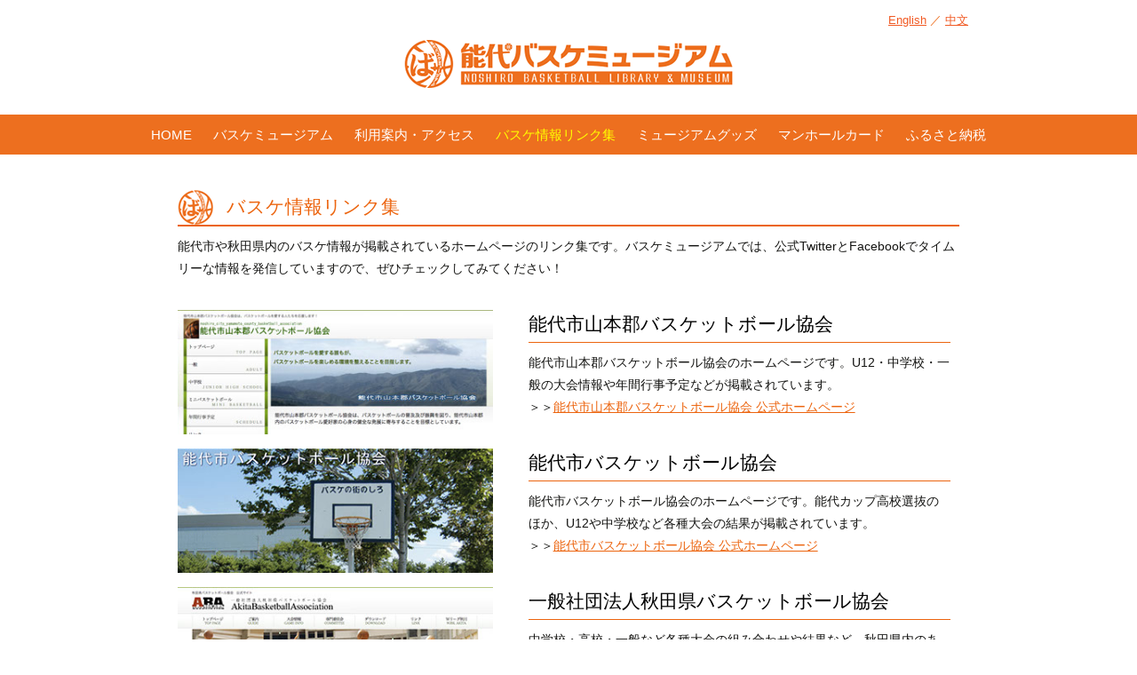

--- FILE ---
content_type: text/html; charset=UTF-8
request_url: https://www.hoophall.jp/information/
body_size: 76043
content:
<!DOCTYPE html>
<!--[if IE 7]>
<html class="ie ie7" lang="ja">
<![endif]-->
<!--[if IE 8]>
<html class="ie ie8" lang="ja">
<![endif]-->
<!--[if !(IE 7) & !(IE 8)]><!-->
<html lang="ja">
<!--<![endif]-->
<head>
	<meta charset="UTF-8">
	<meta name="viewport" content="width=device-width">
	<title>バスケ情報リンク集 | 能代バスケットボールライブラリー＆ミュージアム</title>
	<link rel="profile" href="https://gmpg.org/xfn/11">
	<link rel="pingback" href="https://www.hoophall.jp/xmlrpc.php">
	<!--[if lt IE 9]>
	<script src="https://www.hoophall.jp/wp-content/themes/twentythirteen/js/html5.js"></script>
	<![endif]-->
<meta name="msapplication-square70x70logo" content="/site-tile-70x70.png">
<meta name="msapplication-square150x150logo" content="/site-tile-150x150.png">
<meta name="msapplication-wide310x150logo" content="/site-tile-310x150.png">
<meta name="msapplication-square310x310logo" content="/site-tile-310x310.png">
<meta name="msapplication-TileColor" content="#0078d7">
<link rel="shortcut icon" type="image/vnd.microsoft.icon" href="/favicon.ico">
<link rel="icon" type="image/vnd.microsoft.icon" href="/favicon.ico">
<link rel="apple-touch-icon" sizes="57x57" href="/apple-touch-icon-57x57.png">
<link rel="apple-touch-icon" sizes="60x60" href="/apple-touch-icon-60x60.png">
<link rel="apple-touch-icon" sizes="72x72" href="/apple-touch-icon-72x72.png">
<link rel="apple-touch-icon" sizes="76x76" href="/apple-touch-icon-76x76.png">
<link rel="apple-touch-icon" sizes="114x114" href="/apple-touch-icon-114x114.png">
<link rel="apple-touch-icon" sizes="120x120" href="/apple-touch-icon-120x120.png">
<link rel="apple-touch-icon" sizes="144x144" href="/apple-touch-icon-144x144.png">
<link rel="apple-touch-icon" sizes="152x152" href="/apple-touch-icon-152x152.png">
<link rel="apple-touch-icon" sizes="180x180" href="/apple-touch-icon-180x180.png">
<link rel="icon" type="image/png" sizes="36x36" href="/android-chrome-36x36.png">
<link rel="icon" type="image/png" sizes="48x48" href="/android-chrome-48x48.png">
<link rel="icon" type="image/png" sizes="72x72" href="/android-chrome-72x72.png">
<link rel="icon" type="image/png" sizes="96x96" href="/android-chrome-96x96.png">
<link rel="icon" type="image/png" sizes="128x128" href="/android-chrome-128x128.png">
<link rel="icon" type="image/png" sizes="144x144" href="/android-chrome-144x144.png">
<link rel="icon" type="image/png" sizes="152x152" href="/android-chrome-152x152.png">
<link rel="icon" type="image/png" sizes="192x192" href="/android-chrome-192x192.png">
<link rel="icon" type="image/png" sizes="256x256" href="/android-chrome-256x256.png">
<link rel="icon" type="image/png" sizes="384x384" href="/android-chrome-384x384.png">
<link rel="icon" type="image/png" sizes="512x512" href="/android-chrome-512x512.png">
<link rel="icon" type="image/png" sizes="36x36" href="/icon-36x36.png">
<link rel="icon" type="image/png" sizes="48x48" href="/icon-48x48.png">
<link rel="icon" type="image/png" sizes="72x72" href="/icon-72x72.png">
<link rel="icon" type="image/png" sizes="96x96" href="/icon-96x96.png">
<link rel="icon" type="image/png" sizes="128x128" href="/icon-128x128.png">
<link rel="icon" type="image/png" sizes="144x144" href="/icon-144x144.png">
<link rel="icon" type="image/png" sizes="152x152" href="/icon-152x152.png">
<link rel="icon" type="image/png" sizes="160x160" href="/icon-160x160.png">
<link rel="icon" type="image/png" sizes="192x192" href="/icon-192x192.png">
<link rel="icon" type="image/png" sizes="196x196" href="/icon-196x196.png">
<link rel="icon" type="image/png" sizes="256x256" href="/icon-256x256.png">
<link rel="icon" type="image/png" sizes="384x384" href="/icon-384x384.png">
<link rel="icon" type="image/png" sizes="512x512" href="/icon-512x512.png">
<link rel="icon" type="image/png" sizes="16x16" href="/icon-16x16.png">
<link rel="icon" type="image/png" sizes="24x24" href="/icon-24x24.png">
<link rel="icon" type="image/png" sizes="32x32" href="/icon-32x32.png">
<link rel="manifest" href="/manifest.json">
	<meta name='robots' content='max-image-preview:large' />
	<style>img:is([sizes="auto" i], [sizes^="auto," i]) { contain-intrinsic-size: 3000px 1500px }</style>
	<link rel='dns-prefetch' href='//www.hoophall.jp' />
<link rel='dns-prefetch' href='//stats.wp.com' />
<link rel='dns-prefetch' href='//v0.wordpress.com' />
<link rel="alternate" type="application/rss+xml" title="能代バスケットボールライブラリー＆ミュージアム &raquo; フィード" href="https://www.hoophall.jp/feed/" />
<link rel="alternate" type="application/rss+xml" title="能代バスケットボールライブラリー＆ミュージアム &raquo; コメントフィード" href="https://www.hoophall.jp/comments/feed/" />
<script>
window._wpemojiSettings = {"baseUrl":"https:\/\/s.w.org\/images\/core\/emoji\/16.0.1\/72x72\/","ext":".png","svgUrl":"https:\/\/s.w.org\/images\/core\/emoji\/16.0.1\/svg\/","svgExt":".svg","source":{"concatemoji":"https:\/\/www.hoophall.jp\/wp-includes\/js\/wp-emoji-release.min.js?ver=6.8.3"}};
/*! This file is auto-generated */
!function(s,n){var o,i,e;function c(e){try{var t={supportTests:e,timestamp:(new Date).valueOf()};sessionStorage.setItem(o,JSON.stringify(t))}catch(e){}}function p(e,t,n){e.clearRect(0,0,e.canvas.width,e.canvas.height),e.fillText(t,0,0);var t=new Uint32Array(e.getImageData(0,0,e.canvas.width,e.canvas.height).data),a=(e.clearRect(0,0,e.canvas.width,e.canvas.height),e.fillText(n,0,0),new Uint32Array(e.getImageData(0,0,e.canvas.width,e.canvas.height).data));return t.every(function(e,t){return e===a[t]})}function u(e,t){e.clearRect(0,0,e.canvas.width,e.canvas.height),e.fillText(t,0,0);for(var n=e.getImageData(16,16,1,1),a=0;a<n.data.length;a++)if(0!==n.data[a])return!1;return!0}function f(e,t,n,a){switch(t){case"flag":return n(e,"\ud83c\udff3\ufe0f\u200d\u26a7\ufe0f","\ud83c\udff3\ufe0f\u200b\u26a7\ufe0f")?!1:!n(e,"\ud83c\udde8\ud83c\uddf6","\ud83c\udde8\u200b\ud83c\uddf6")&&!n(e,"\ud83c\udff4\udb40\udc67\udb40\udc62\udb40\udc65\udb40\udc6e\udb40\udc67\udb40\udc7f","\ud83c\udff4\u200b\udb40\udc67\u200b\udb40\udc62\u200b\udb40\udc65\u200b\udb40\udc6e\u200b\udb40\udc67\u200b\udb40\udc7f");case"emoji":return!a(e,"\ud83e\udedf")}return!1}function g(e,t,n,a){var r="undefined"!=typeof WorkerGlobalScope&&self instanceof WorkerGlobalScope?new OffscreenCanvas(300,150):s.createElement("canvas"),o=r.getContext("2d",{willReadFrequently:!0}),i=(o.textBaseline="top",o.font="600 32px Arial",{});return e.forEach(function(e){i[e]=t(o,e,n,a)}),i}function t(e){var t=s.createElement("script");t.src=e,t.defer=!0,s.head.appendChild(t)}"undefined"!=typeof Promise&&(o="wpEmojiSettingsSupports",i=["flag","emoji"],n.supports={everything:!0,everythingExceptFlag:!0},e=new Promise(function(e){s.addEventListener("DOMContentLoaded",e,{once:!0})}),new Promise(function(t){var n=function(){try{var e=JSON.parse(sessionStorage.getItem(o));if("object"==typeof e&&"number"==typeof e.timestamp&&(new Date).valueOf()<e.timestamp+604800&&"object"==typeof e.supportTests)return e.supportTests}catch(e){}return null}();if(!n){if("undefined"!=typeof Worker&&"undefined"!=typeof OffscreenCanvas&&"undefined"!=typeof URL&&URL.createObjectURL&&"undefined"!=typeof Blob)try{var e="postMessage("+g.toString()+"("+[JSON.stringify(i),f.toString(),p.toString(),u.toString()].join(",")+"));",a=new Blob([e],{type:"text/javascript"}),r=new Worker(URL.createObjectURL(a),{name:"wpTestEmojiSupports"});return void(r.onmessage=function(e){c(n=e.data),r.terminate(),t(n)})}catch(e){}c(n=g(i,f,p,u))}t(n)}).then(function(e){for(var t in e)n.supports[t]=e[t],n.supports.everything=n.supports.everything&&n.supports[t],"flag"!==t&&(n.supports.everythingExceptFlag=n.supports.everythingExceptFlag&&n.supports[t]);n.supports.everythingExceptFlag=n.supports.everythingExceptFlag&&!n.supports.flag,n.DOMReady=!1,n.readyCallback=function(){n.DOMReady=!0}}).then(function(){return e}).then(function(){var e;n.supports.everything||(n.readyCallback(),(e=n.source||{}).concatemoji?t(e.concatemoji):e.wpemoji&&e.twemoji&&(t(e.twemoji),t(e.wpemoji)))}))}((window,document),window._wpemojiSettings);
</script>
<style id='wp-emoji-styles-inline-css'>

	img.wp-smiley, img.emoji {
		display: inline !important;
		border: none !important;
		box-shadow: none !important;
		height: 1em !important;
		width: 1em !important;
		margin: 0 0.07em !important;
		vertical-align: -0.1em !important;
		background: none !important;
		padding: 0 !important;
	}
</style>
<link rel='stylesheet' id='wp-block-library-css' href='https://www.hoophall.jp/wp-includes/css/dist/block-library/style.min.css?ver=6.8.3' media='all' />
<style id='wp-block-library-theme-inline-css'>
.wp-block-audio :where(figcaption){color:#555;font-size:13px;text-align:center}.is-dark-theme .wp-block-audio :where(figcaption){color:#ffffffa6}.wp-block-audio{margin:0 0 1em}.wp-block-code{border:1px solid #ccc;border-radius:4px;font-family:Menlo,Consolas,monaco,monospace;padding:.8em 1em}.wp-block-embed :where(figcaption){color:#555;font-size:13px;text-align:center}.is-dark-theme .wp-block-embed :where(figcaption){color:#ffffffa6}.wp-block-embed{margin:0 0 1em}.blocks-gallery-caption{color:#555;font-size:13px;text-align:center}.is-dark-theme .blocks-gallery-caption{color:#ffffffa6}:root :where(.wp-block-image figcaption){color:#555;font-size:13px;text-align:center}.is-dark-theme :root :where(.wp-block-image figcaption){color:#ffffffa6}.wp-block-image{margin:0 0 1em}.wp-block-pullquote{border-bottom:4px solid;border-top:4px solid;color:currentColor;margin-bottom:1.75em}.wp-block-pullquote cite,.wp-block-pullquote footer,.wp-block-pullquote__citation{color:currentColor;font-size:.8125em;font-style:normal;text-transform:uppercase}.wp-block-quote{border-left:.25em solid;margin:0 0 1.75em;padding-left:1em}.wp-block-quote cite,.wp-block-quote footer{color:currentColor;font-size:.8125em;font-style:normal;position:relative}.wp-block-quote:where(.has-text-align-right){border-left:none;border-right:.25em solid;padding-left:0;padding-right:1em}.wp-block-quote:where(.has-text-align-center){border:none;padding-left:0}.wp-block-quote.is-large,.wp-block-quote.is-style-large,.wp-block-quote:where(.is-style-plain){border:none}.wp-block-search .wp-block-search__label{font-weight:700}.wp-block-search__button{border:1px solid #ccc;padding:.375em .625em}:where(.wp-block-group.has-background){padding:1.25em 2.375em}.wp-block-separator.has-css-opacity{opacity:.4}.wp-block-separator{border:none;border-bottom:2px solid;margin-left:auto;margin-right:auto}.wp-block-separator.has-alpha-channel-opacity{opacity:1}.wp-block-separator:not(.is-style-wide):not(.is-style-dots){width:100px}.wp-block-separator.has-background:not(.is-style-dots){border-bottom:none;height:1px}.wp-block-separator.has-background:not(.is-style-wide):not(.is-style-dots){height:2px}.wp-block-table{margin:0 0 1em}.wp-block-table td,.wp-block-table th{word-break:normal}.wp-block-table :where(figcaption){color:#555;font-size:13px;text-align:center}.is-dark-theme .wp-block-table :where(figcaption){color:#ffffffa6}.wp-block-video :where(figcaption){color:#555;font-size:13px;text-align:center}.is-dark-theme .wp-block-video :where(figcaption){color:#ffffffa6}.wp-block-video{margin:0 0 1em}:root :where(.wp-block-template-part.has-background){margin-bottom:0;margin-top:0;padding:1.25em 2.375em}
</style>
<style id='classic-theme-styles-inline-css'>
/*! This file is auto-generated */
.wp-block-button__link{color:#fff;background-color:#32373c;border-radius:9999px;box-shadow:none;text-decoration:none;padding:calc(.667em + 2px) calc(1.333em + 2px);font-size:1.125em}.wp-block-file__button{background:#32373c;color:#fff;text-decoration:none}
</style>
<link rel='stylesheet' id='mediaelement-css' href='https://www.hoophall.jp/wp-includes/js/mediaelement/mediaelementplayer-legacy.min.css?ver=4.2.17' media='all' />
<link rel='stylesheet' id='wp-mediaelement-css' href='https://www.hoophall.jp/wp-includes/js/mediaelement/wp-mediaelement.min.css?ver=6.8.3' media='all' />
<style id='jetpack-sharing-buttons-style-inline-css'>
.jetpack-sharing-buttons__services-list{display:flex;flex-direction:row;flex-wrap:wrap;gap:0;list-style-type:none;margin:5px;padding:0}.jetpack-sharing-buttons__services-list.has-small-icon-size{font-size:12px}.jetpack-sharing-buttons__services-list.has-normal-icon-size{font-size:16px}.jetpack-sharing-buttons__services-list.has-large-icon-size{font-size:24px}.jetpack-sharing-buttons__services-list.has-huge-icon-size{font-size:36px}@media print{.jetpack-sharing-buttons__services-list{display:none!important}}.editor-styles-wrapper .wp-block-jetpack-sharing-buttons{gap:0;padding-inline-start:0}ul.jetpack-sharing-buttons__services-list.has-background{padding:1.25em 2.375em}
</style>
<style id='global-styles-inline-css'>
:root{--wp--preset--aspect-ratio--square: 1;--wp--preset--aspect-ratio--4-3: 4/3;--wp--preset--aspect-ratio--3-4: 3/4;--wp--preset--aspect-ratio--3-2: 3/2;--wp--preset--aspect-ratio--2-3: 2/3;--wp--preset--aspect-ratio--16-9: 16/9;--wp--preset--aspect-ratio--9-16: 9/16;--wp--preset--color--black: #000000;--wp--preset--color--cyan-bluish-gray: #abb8c3;--wp--preset--color--white: #fff;--wp--preset--color--pale-pink: #f78da7;--wp--preset--color--vivid-red: #cf2e2e;--wp--preset--color--luminous-vivid-orange: #ff6900;--wp--preset--color--luminous-vivid-amber: #fcb900;--wp--preset--color--light-green-cyan: #7bdcb5;--wp--preset--color--vivid-green-cyan: #00d084;--wp--preset--color--pale-cyan-blue: #8ed1fc;--wp--preset--color--vivid-cyan-blue: #0693e3;--wp--preset--color--vivid-purple: #9b51e0;--wp--preset--color--dark-gray: #141412;--wp--preset--color--red: #bc360a;--wp--preset--color--medium-orange: #db572f;--wp--preset--color--light-orange: #ea9629;--wp--preset--color--yellow: #fbca3c;--wp--preset--color--dark-brown: #220e10;--wp--preset--color--medium-brown: #722d19;--wp--preset--color--light-brown: #eadaa6;--wp--preset--color--beige: #e8e5ce;--wp--preset--color--off-white: #f7f5e7;--wp--preset--gradient--vivid-cyan-blue-to-vivid-purple: linear-gradient(135deg,rgba(6,147,227,1) 0%,rgb(155,81,224) 100%);--wp--preset--gradient--light-green-cyan-to-vivid-green-cyan: linear-gradient(135deg,rgb(122,220,180) 0%,rgb(0,208,130) 100%);--wp--preset--gradient--luminous-vivid-amber-to-luminous-vivid-orange: linear-gradient(135deg,rgba(252,185,0,1) 0%,rgba(255,105,0,1) 100%);--wp--preset--gradient--luminous-vivid-orange-to-vivid-red: linear-gradient(135deg,rgba(255,105,0,1) 0%,rgb(207,46,46) 100%);--wp--preset--gradient--very-light-gray-to-cyan-bluish-gray: linear-gradient(135deg,rgb(238,238,238) 0%,rgb(169,184,195) 100%);--wp--preset--gradient--cool-to-warm-spectrum: linear-gradient(135deg,rgb(74,234,220) 0%,rgb(151,120,209) 20%,rgb(207,42,186) 40%,rgb(238,44,130) 60%,rgb(251,105,98) 80%,rgb(254,248,76) 100%);--wp--preset--gradient--blush-light-purple: linear-gradient(135deg,rgb(255,206,236) 0%,rgb(152,150,240) 100%);--wp--preset--gradient--blush-bordeaux: linear-gradient(135deg,rgb(254,205,165) 0%,rgb(254,45,45) 50%,rgb(107,0,62) 100%);--wp--preset--gradient--luminous-dusk: linear-gradient(135deg,rgb(255,203,112) 0%,rgb(199,81,192) 50%,rgb(65,88,208) 100%);--wp--preset--gradient--pale-ocean: linear-gradient(135deg,rgb(255,245,203) 0%,rgb(182,227,212) 50%,rgb(51,167,181) 100%);--wp--preset--gradient--electric-grass: linear-gradient(135deg,rgb(202,248,128) 0%,rgb(113,206,126) 100%);--wp--preset--gradient--midnight: linear-gradient(135deg,rgb(2,3,129) 0%,rgb(40,116,252) 100%);--wp--preset--gradient--autumn-brown: linear-gradient(135deg, rgba(226,45,15,1) 0%, rgba(158,25,13,1) 100%);--wp--preset--gradient--sunset-yellow: linear-gradient(135deg, rgba(233,139,41,1) 0%, rgba(238,179,95,1) 100%);--wp--preset--gradient--light-sky: linear-gradient(135deg,rgba(228,228,228,1.0) 0%,rgba(208,225,252,1.0) 100%);--wp--preset--gradient--dark-sky: linear-gradient(135deg,rgba(0,0,0,1.0) 0%,rgba(56,61,69,1.0) 100%);--wp--preset--font-size--small: 13px;--wp--preset--font-size--medium: 20px;--wp--preset--font-size--large: 36px;--wp--preset--font-size--x-large: 42px;--wp--preset--spacing--20: 0.44rem;--wp--preset--spacing--30: 0.67rem;--wp--preset--spacing--40: 1rem;--wp--preset--spacing--50: 1.5rem;--wp--preset--spacing--60: 2.25rem;--wp--preset--spacing--70: 3.38rem;--wp--preset--spacing--80: 5.06rem;--wp--preset--shadow--natural: 6px 6px 9px rgba(0, 0, 0, 0.2);--wp--preset--shadow--deep: 12px 12px 50px rgba(0, 0, 0, 0.4);--wp--preset--shadow--sharp: 6px 6px 0px rgba(0, 0, 0, 0.2);--wp--preset--shadow--outlined: 6px 6px 0px -3px rgba(255, 255, 255, 1), 6px 6px rgba(0, 0, 0, 1);--wp--preset--shadow--crisp: 6px 6px 0px rgba(0, 0, 0, 1);}:where(.is-layout-flex){gap: 0.5em;}:where(.is-layout-grid){gap: 0.5em;}body .is-layout-flex{display: flex;}.is-layout-flex{flex-wrap: wrap;align-items: center;}.is-layout-flex > :is(*, div){margin: 0;}body .is-layout-grid{display: grid;}.is-layout-grid > :is(*, div){margin: 0;}:where(.wp-block-columns.is-layout-flex){gap: 2em;}:where(.wp-block-columns.is-layout-grid){gap: 2em;}:where(.wp-block-post-template.is-layout-flex){gap: 1.25em;}:where(.wp-block-post-template.is-layout-grid){gap: 1.25em;}.has-black-color{color: var(--wp--preset--color--black) !important;}.has-cyan-bluish-gray-color{color: var(--wp--preset--color--cyan-bluish-gray) !important;}.has-white-color{color: var(--wp--preset--color--white) !important;}.has-pale-pink-color{color: var(--wp--preset--color--pale-pink) !important;}.has-vivid-red-color{color: var(--wp--preset--color--vivid-red) !important;}.has-luminous-vivid-orange-color{color: var(--wp--preset--color--luminous-vivid-orange) !important;}.has-luminous-vivid-amber-color{color: var(--wp--preset--color--luminous-vivid-amber) !important;}.has-light-green-cyan-color{color: var(--wp--preset--color--light-green-cyan) !important;}.has-vivid-green-cyan-color{color: var(--wp--preset--color--vivid-green-cyan) !important;}.has-pale-cyan-blue-color{color: var(--wp--preset--color--pale-cyan-blue) !important;}.has-vivid-cyan-blue-color{color: var(--wp--preset--color--vivid-cyan-blue) !important;}.has-vivid-purple-color{color: var(--wp--preset--color--vivid-purple) !important;}.has-black-background-color{background-color: var(--wp--preset--color--black) !important;}.has-cyan-bluish-gray-background-color{background-color: var(--wp--preset--color--cyan-bluish-gray) !important;}.has-white-background-color{background-color: var(--wp--preset--color--white) !important;}.has-pale-pink-background-color{background-color: var(--wp--preset--color--pale-pink) !important;}.has-vivid-red-background-color{background-color: var(--wp--preset--color--vivid-red) !important;}.has-luminous-vivid-orange-background-color{background-color: var(--wp--preset--color--luminous-vivid-orange) !important;}.has-luminous-vivid-amber-background-color{background-color: var(--wp--preset--color--luminous-vivid-amber) !important;}.has-light-green-cyan-background-color{background-color: var(--wp--preset--color--light-green-cyan) !important;}.has-vivid-green-cyan-background-color{background-color: var(--wp--preset--color--vivid-green-cyan) !important;}.has-pale-cyan-blue-background-color{background-color: var(--wp--preset--color--pale-cyan-blue) !important;}.has-vivid-cyan-blue-background-color{background-color: var(--wp--preset--color--vivid-cyan-blue) !important;}.has-vivid-purple-background-color{background-color: var(--wp--preset--color--vivid-purple) !important;}.has-black-border-color{border-color: var(--wp--preset--color--black) !important;}.has-cyan-bluish-gray-border-color{border-color: var(--wp--preset--color--cyan-bluish-gray) !important;}.has-white-border-color{border-color: var(--wp--preset--color--white) !important;}.has-pale-pink-border-color{border-color: var(--wp--preset--color--pale-pink) !important;}.has-vivid-red-border-color{border-color: var(--wp--preset--color--vivid-red) !important;}.has-luminous-vivid-orange-border-color{border-color: var(--wp--preset--color--luminous-vivid-orange) !important;}.has-luminous-vivid-amber-border-color{border-color: var(--wp--preset--color--luminous-vivid-amber) !important;}.has-light-green-cyan-border-color{border-color: var(--wp--preset--color--light-green-cyan) !important;}.has-vivid-green-cyan-border-color{border-color: var(--wp--preset--color--vivid-green-cyan) !important;}.has-pale-cyan-blue-border-color{border-color: var(--wp--preset--color--pale-cyan-blue) !important;}.has-vivid-cyan-blue-border-color{border-color: var(--wp--preset--color--vivid-cyan-blue) !important;}.has-vivid-purple-border-color{border-color: var(--wp--preset--color--vivid-purple) !important;}.has-vivid-cyan-blue-to-vivid-purple-gradient-background{background: var(--wp--preset--gradient--vivid-cyan-blue-to-vivid-purple) !important;}.has-light-green-cyan-to-vivid-green-cyan-gradient-background{background: var(--wp--preset--gradient--light-green-cyan-to-vivid-green-cyan) !important;}.has-luminous-vivid-amber-to-luminous-vivid-orange-gradient-background{background: var(--wp--preset--gradient--luminous-vivid-amber-to-luminous-vivid-orange) !important;}.has-luminous-vivid-orange-to-vivid-red-gradient-background{background: var(--wp--preset--gradient--luminous-vivid-orange-to-vivid-red) !important;}.has-very-light-gray-to-cyan-bluish-gray-gradient-background{background: var(--wp--preset--gradient--very-light-gray-to-cyan-bluish-gray) !important;}.has-cool-to-warm-spectrum-gradient-background{background: var(--wp--preset--gradient--cool-to-warm-spectrum) !important;}.has-blush-light-purple-gradient-background{background: var(--wp--preset--gradient--blush-light-purple) !important;}.has-blush-bordeaux-gradient-background{background: var(--wp--preset--gradient--blush-bordeaux) !important;}.has-luminous-dusk-gradient-background{background: var(--wp--preset--gradient--luminous-dusk) !important;}.has-pale-ocean-gradient-background{background: var(--wp--preset--gradient--pale-ocean) !important;}.has-electric-grass-gradient-background{background: var(--wp--preset--gradient--electric-grass) !important;}.has-midnight-gradient-background{background: var(--wp--preset--gradient--midnight) !important;}.has-small-font-size{font-size: var(--wp--preset--font-size--small) !important;}.has-medium-font-size{font-size: var(--wp--preset--font-size--medium) !important;}.has-large-font-size{font-size: var(--wp--preset--font-size--large) !important;}.has-x-large-font-size{font-size: var(--wp--preset--font-size--x-large) !important;}
:where(.wp-block-post-template.is-layout-flex){gap: 1.25em;}:where(.wp-block-post-template.is-layout-grid){gap: 1.25em;}
:where(.wp-block-columns.is-layout-flex){gap: 2em;}:where(.wp-block-columns.is-layout-grid){gap: 2em;}
:root :where(.wp-block-pullquote){font-size: 1.5em;line-height: 1.6;}
</style>
<link rel='stylesheet' id='siteorigin-panels-front-css' href='https://www.hoophall.jp/wp-content/plugins/siteorigin-panels/css/front-flex.min.css?ver=2.33.2' media='all' />
<link rel='stylesheet' id='sow-image-default-8b5b6f678277-4107-css' href='https://www.hoophall.jp/wp-content/uploads/siteorigin-widgets/sow-image-default-8b5b6f678277-4107.css?ver=6.8.3' media='all' />
<link rel='stylesheet' id='iw-defaults-css' href='https://www.hoophall.jp/wp-content/plugins/widgets-for-siteorigin/inc/../css/defaults.css?ver=1.4.5' media='all' />
<link rel='stylesheet' id='parent-style-css' href='https://www.hoophall.jp/wp-content/themes/twentythirteen/style.css?ver=6.8.3' media='all' />
<link rel='stylesheet' id='child-style-css' href='https://www.hoophall.jp/wp-content/themes/twentythirteen_child/style.css?ver=6.8.3' media='all' />
<link rel='stylesheet' id='twentythirteen-fonts-css' href='https://www.hoophall.jp/wp-content/themes/twentythirteen/fonts/source-sans-pro-plus-bitter.css?ver=20230328' media='all' />
<link rel='stylesheet' id='genericons-css' href='https://www.hoophall.jp/wp-content/plugins/jetpack/_inc/genericons/genericons/genericons.css?ver=3.1' media='all' />
<link rel='stylesheet' id='twentythirteen-style-css' href='https://www.hoophall.jp/wp-content/themes/twentythirteen_child/style.css?ver=20250415' media='all' />
<link rel='stylesheet' id='twentythirteen-block-style-css' href='https://www.hoophall.jp/wp-content/themes/twentythirteen/css/blocks.css?ver=20240520' media='all' />
<link rel='stylesheet' id='jquery.lightbox.min.css-css' href='https://www.hoophall.jp/wp-content/plugins/wp-jquery-lightbox/lightboxes/wp-jquery-lightbox/styles/lightbox.min.css?ver=2.3.4' media='all' />
<link rel='stylesheet' id='jqlb-overrides-css' href='https://www.hoophall.jp/wp-content/plugins/wp-jquery-lightbox/lightboxes/wp-jquery-lightbox/styles/overrides.css?ver=2.3.4' media='all' />
<style id='jqlb-overrides-inline-css'>

			#outerImageContainer {
				box-shadow: 0 0 4px 2px rgba(0,0,0,.2);
			}
			#imageContainer{
				padding: 6px;
			}
			#imageDataContainer {
				box-shadow: none;
				z-index: auto;
			}
			#prevArrow,
			#nextArrow{
				background-color: rgba(255,255,255,.7;
				color: #000000;
			}
</style>
<script src="https://www.hoophall.jp/wp-includes/js/jquery/jquery.min.js?ver=3.7.1" id="jquery-core-js"></script>
<script src="https://www.hoophall.jp/wp-includes/js/jquery/jquery-migrate.min.js?ver=3.4.1" id="jquery-migrate-js"></script>
<script src="https://www.hoophall.jp/wp-content/themes/twentythirteen/js/functions.js?ver=20230526" id="twentythirteen-script-js" defer data-wp-strategy="defer"></script>
<link rel="https://api.w.org/" href="https://www.hoophall.jp/wp-json/" /><link rel="alternate" title="JSON" type="application/json" href="https://www.hoophall.jp/wp-json/wp/v2/pages/4107" /><link rel="EditURI" type="application/rsd+xml" title="RSD" href="https://www.hoophall.jp/xmlrpc.php?rsd" />
<link rel="canonical" href="https://www.hoophall.jp/information/" />
<link rel='shortlink' href='https://wp.me/P5DNNV-14f' />
<link rel="alternate" title="oEmbed (JSON)" type="application/json+oembed" href="https://www.hoophall.jp/wp-json/oembed/1.0/embed?url=https%3A%2F%2Fwww.hoophall.jp%2Finformation%2F" />
<link rel="alternate" title="oEmbed (XML)" type="text/xml+oembed" href="https://www.hoophall.jp/wp-json/oembed/1.0/embed?url=https%3A%2F%2Fwww.hoophall.jp%2Finformation%2F&#038;format=xml" />
<script type="text/javascript">

  var _gaq = _gaq || [];
  _gaq.push(['_setAccount', 'UA-38300282-1']);
  _gaq.push(['_setDomainName', 'www.hoophall.jp']);
  _gaq.push(['_trackPageview']);

  (function() {
    var ga = document.createElement('script'); ga.type = 'text/javascript'; ga.async = true;
    ga.src = ('https:' == document.location.protocol ? 'https://ssl' : 'http://www') + '.google-analytics.com/ga.js';
    var s = document.getElementsByTagName('script')[0]; s.parentNode.insertBefore(ga, s);
  })();

</script>	<style>img#wpstats{display:none}</style>
		
<!-- Jetpack Open Graph Tags -->
<meta property="og:type" content="article" />
<meta property="og:title" content="バスケ情報リンク集" />
<meta property="og:url" content="https://www.hoophall.jp/information/" />
<meta property="og:description" content="バスケ情報リンク集 能代市や秋田県内のバスケ情報が掲載されているホームページのリンク集です。バスケミュージアム&hellip;" />
<meta property="article:published_time" content="2017-03-08T08:03:14+00:00" />
<meta property="article:modified_time" content="2023-04-05T07:37:18+00:00" />
<meta property="og:site_name" content="能代バスケットボールライブラリー＆ミュージアム" />
<meta property="og:image" content="https://s0.wp.com/i/blank.jpg" />
<meta property="og:image:width" content="200" />
<meta property="og:image:height" content="200" />
<meta property="og:image:alt" content="" />
<meta property="og:locale" content="ja_JP" />
<meta name="twitter:text:title" content="バスケ情報リンク集" />
<meta name="twitter:card" content="summary" />

<!-- End Jetpack Open Graph Tags -->
<style media="all" id="siteorigin-panels-layouts-head">/* Layout 4107 */ #pgc-4107-0-0 , #pgc-4107-1-0 { width:100%;width:calc(100% - ( 0 * 30px ) ) } #pg-4107-0 , #pl-4107 .so-panel { margin-bottom:30px } #pl-4107 .so-panel:last-of-type { margin-bottom:0px } @media (max-width:780px){ #pg-4107-0.panel-no-style, #pg-4107-0.panel-has-style > .panel-row-style, #pg-4107-0 , #pg-4107-1.panel-no-style, #pg-4107-1.panel-has-style > .panel-row-style, #pg-4107-1 { -webkit-flex-direction:column;-ms-flex-direction:column;flex-direction:column } #pg-4107-0 > .panel-grid-cell , #pg-4107-0 > .panel-row-style > .panel-grid-cell , #pg-4107-1 > .panel-grid-cell , #pg-4107-1 > .panel-row-style > .panel-grid-cell { width:100%;margin-right:0 } #pl-4107 .panel-grid-cell { padding:0 } #pl-4107 .panel-grid .panel-grid-cell-empty { display:none } #pl-4107 .panel-grid .panel-grid-cell-mobile-last { margin-bottom:0px }  } </style>		<style id="wp-custom-css">
			/*
ここに独自の CSS を追加することができます。

詳しくは上のヘルプアイコンをクリックしてください。
*/

.archive .link_list{
	display: none;
	}

.link_list a{
	display: block;
 border: 1px solid #EC640E !important;
	line-height: 1.6em;
	text-decoration: none;
	text-align: center;
}

.link_list a:hover{
 color: #fff;
background: #EC640E;
	text-decoration: none;
}

.edit-link{
 display: none;
	background: #EC640E;
}

.entry-meta {
	display: inline !important;
}

#pg-4203-3{
 padding: 10px;	
}

.page-id-4203 .ow-button-hover:hover span{
	color: #EC640E !important;	
}

.page-id-4203 .ow-button-hover:hover{
 background: #fff !important;
	color: #EC640E !important;
}

.page-id-4203 .ow-button-hover{
 border: 2px solid #EC640E !important;
}


.meta-nav,
.nav-links a{
 font-size: 14px !important;
	background: transparent !important;
	color: #bc360a !important;
}

.single .entry-header,
.single .entry-content{
 padding-top: 20px;
}

.ow-button-hover{
	text-decoration: none !important;
}

.archive .entry-title a{
 color: #fff !important;
	text-decoration: none !important;
}

.archive .entry-title a:hover{
	color: #222 !important;
	}

.archive .archive-header,
.archive .paging-navigation{
 background: #fff;	
}

.v-star {
    position: relative !important;
	left:0 !Important;
    font-weight: bold;
}

.v-star::before {
    color: #00004b;
    content: "V";
    font-weight: bold;
}


.page-id-4203 .iw-so-acc-item{
 border: 2px solid #00004b;
	margin-bottom: 10px;
}


.ex-large{
	font-size: 150%;
	font-weight: bold;
	}

.history_sub{
 border: 1px solid #00004b;
	padding: 5px;
}


.widget.widget_sow-button{
	padding: 0 0 3% 0 !important;
}

.home .flex-control-nav{
 text-align: left;	
}

.rpwe_widget .rpwe-title{
	font-family: ヒラギノ角ゴ Pro W3,Hiragino Kaku Gothic Pro,メイリオ,Meiryo,ＭＳ Ｐゴシック,MS PGothic,sans-serif !important;
	font-size: 14px !important;
	padding-top: 5px;
	}

.page-id-4162 .souvenir_inner .widget-title{
 font-size: 18px !important;
font-family: ヒラギノ角ゴ Pro W3,Hiragino Kaku Gothic Pro,メイリオ,Meiryo,ＭＳ Ｐゴシック,MS PGothic,sans-serif;
	background-image: none;
	color: #000;
	border-bottom: 1px solid #EC640E;
}

#footer_copyright{
 max-width: 900px;
	margin: 0 auto;
	border-top: 1px solid #fff;
	font-size: 80%;
	text-align: center;
	padding-top: 20px;
}

.n-info_inner p{
 margin: 0 !important;	
}

.n-info_inner{
	border-bottom: 1px solid #EC640E;
}

#noshiroko-info .widget-title{
	background-color: transparent !important;
	color: #000 !important;
	font-weight: bold;
	font-size: 150% !important;
	border-bottom: 1px solid #EC640E;
}

.info-date{
 font-weight: bold;	
}

#noshiroko-info .widget_sow-editor,
#noshiroko-info .widget{
	padding:0 !important;
}

.goods_list h3.widget-title{
font-family: ヒラギノ角ゴ Pro W3,Hiragino Kaku Gothic Pro,メイリオ,Meiryo,ＭＳ Ｐゴシック,MS PGothic,sans-serif;
}

.goods_list .textwidget{
 line-height: 1.5em;	
}

.goods_list .sow-image-container{
 padding-bottom: 10px !important;	
}

.widget.widget_siteorigin-panels-builder{
 padding-top: 0 !important;	
}

body{
 line-height: 1.6em;	
}

.widget{
background: transparent;	
}

header{
 padding-top: 10px;	
}

.site-title{
 padding-top: 10px !important;	
}

#lang-link{
	max-width: 900px;
	margin:0 auto;
	padding:0;
	text-align:right;
	font-size:80%;
	color: #EC640E;
	}

#lang-link a{
	text-decoration: underline;
	color: #f15a24;
	}

#lang-link a:hover{
	color: #0000ff;
	}

.flex-control-paging li a.flex-active {
    background: #EC640E !important;
    cursor: default;
	border: 1px solid #999 !important;
}

.flex-control-paging li a{
 border-radius: 0 !important;
	width: 80px !important;
	height: 10px !important;
}

.sow-image-container a:hover>img{
opacity:0.7;
}

.flex-control-paging a{
 background: #EC640E;
}

#navbar-footer{
 background: #EC640E;
}

nav .search-form{
	display: none;
	}

.navbar, .navbar a{
 color: #fff !important;	
}

.navbar .current-page-ancestor a,
.home .navbar li:first-child > a,
.current_page_item a{
 color: #ffff00 !important;
}

#colophon .navbar .current-page-ancestor a,
.home #colophon .navbar li:first-child > a,
#colophon .current_page_item a{
 background: #fff;
	color: #ec640e !important;
}

#pgc-w58c0e27307650-0-0, #pgc-w58c0e27307650-0-1 {
    width: 100%;
}

.site-footer .widget {
width: 100% !important;
    max-width: 900px;
    margin: 0 auto;}

#footer_info{
width: 100%;
	font-size: 90%;
	line-height: 1.3em !important;
	margin-top: 10px;
}

#footer_info dt{
display: block;
width: 8em;
clear: left;
float: left;
		padding-bottom: 5px;
	font-weight: normal !important;
}

#footer_info dt:before{
 content: "＞＞";	
}

#footer_info dd{
display: block;
float: left;
margin-bottom: 0;
	padding-bottom: 5px;
}

#colophon{
	background: #EC640E !important;
	overflow:hidden;
	float:none !important;
	padding-top: 10px;
}

#siteorigin-panels-builder-2{
 width: 900px;
	margin: 0 auto !important;
	background:　#EC640E;
}


#post-4203 .history_sub .widget-title{
background: #c7c5ff !important;
	border: 2px solid #00004b !important;
	font-weight: bold !important;
 color: #00004b !important;
	background-image: none;
 padding: 5px 10px;
	font-size: 16px !important;
	min-height: auto !important;
}

#post-4203 .widget-title{
background: #00004b !important;
	border-style: none;
}

.history_detail p{
	margin: 0;
	}

.history_detail{
 border: 1px solid #00004b;
	padding: 5px 10px !important;
	margin: 0;
}


.widget_sow-editor a{
 color: #EC640E;
	text-decoration: underline;
}

#post-4107 h1.entry-title{
 	display: none;
}

.panel-grid-cell{
	padding-left: 0 !important;
	padding-right: 0 !important;
	}

.panel-row-style-goods_list{
 margin-bottom: 15px;	
}

.goods_list .widget_sow-editor{
 padding: 0 !important;	
}

.page-id-4107 .info_inner .widget-title,
.info_inner .widget-title,
.goods_list .widget-title{
background-image: none;
padding: 0 0 5px 0 !important;
		font-size: 14px !important;
	min-height: auto !important;
	color: #000;
	border-bottom: 1px solid #EC640E;
 line-height: 1.5em;
}

.page-id-4107 .info_inner2 .widget-title{
 font-size: 150% !important;	
}

.info_inner .widget_sow-editor{
 padding-top: 0 !important;	
}


.entry-header{
 margin: 10px 0;	
}

.archive .entry-title,
.page_inner .widget-title{
 background: #EC640E !important;
 color: #fff !important;
	background-image: none;
 padding: 5px 10px;
	font-size: 16px !important;
	min-height: auto !important;
}

.hentry{
 padding: 0;
}

.entry-meta{
 display: none;	
}

.site-footer #menu-nav-menu li a {
    color: #141412;
    display: block;
    font-size: 15px;
    line-height: 1;
    padding: 15px 20px;
    text-decoration: none;
}

.site-footer .menu-nav-menu-container{
	margin: 0 auto;
}

.site-footer #menu-nav-menu{
list-style-type: none;
	padding-left: 0;
}

.site-footer #menu-nav-menu li{
	display: inline-block;
}

footer{
	background: #EC640E;
}

.site-footer,
.site-footer a{
/*	background: #EC640E; */
	color: #fff;
}

.home .entry-title{
 display: none;	
}

.widget .widget-title{
 font-style: normal !important;	
}	

.title_ball .widget-title,
.page-id-4162 .widget-title,
.page-id-4107 .widget-title,
.entry-title{
 background: transparent url('/wp-content/uploads/2017/03/bg_title39.png') no-repeat;
	min-height: 41px;
	font-size: 150% !important;
	color: #EC640E;
	padding: 5px 0 0 55px;
	font-style: normal !important;
	border-bottom: 2px solid #EC640E;
font-family: ヒラギノ角ゴ Pro W3,Hiragino Kaku Gothic Pro,メイリオ,Meiryo,ＭＳ Ｐゴシック,MS PGothic,sans-serif;
}

.archive .archive-title,
.home .entry-title,
.home .widget-title{
 background: transparent url('/wp-content/uploads/2017/03/bg_title3.png') no-repeat !important;
	min-height: 55px;
	font-size: 200% !important;
	color: #EC640E;
	padding:10px 0 0 65px;
	font-style: normal !important;
	border-bottom: 2px solid #EC640E;
}

.widget .widget_sow-image{
 padding: 0 !important;	
}

.widget{
 padding: 10px !important;
}

.single .entry-header,
.archive #main,
article.page{
 max-width: 900px !important;	
	margin: 0 auto;
}

.site-header .home-link{
	 max-width: 900px !important;	
}


.entry-header, .entry-content, .entry-summary, .entry-meta{
max-width: 900px !important;	
}

.site-header .home-link{
 text-align: center;
	max-height: 100px !important;
	min-height: auto !important;
	padding: 0 0 10px 0 !important;
}

.site-title{
 padding: 20px 0;
	font-size: 100%;
}

.panel-grid-cell .so-panel,
.panel-grid{
 margin: 0 !important;	
}

.navbar{
 background: #ed6f1f;
}

.image-link{
	display:inline-block;
	background:#FFFF00;	
}

	#footer_info h3{
		color:#fff;
		font-size:1.5em !important;
	}

#footer_info #archives-dropdown-6{
		box-sizing:border-box;
		width:100%;
		padding:5px;
	}


@media screen and (max-width: 900px) {
	#lang-link{
		padding-right:10px;	
	}
	
	#site-navigation,
	#site-navigation-footer {
		box-sizing: border-box;
		width: 100% !important;
	}
}		</style>
		</head>

<body data-rsssl=1 class="wp-singular page-template-default page page-id-4107 page-parent wp-embed-responsive wp-theme-twentythirteen wp-child-theme-twentythirteen_child siteorigin-panels siteorigin-panels-before-js metaslider-plugin no-avatars">

<div id="fb-root"></div>
<script>(function(d, s, id) {
  var js, fjs = d.getElementsByTagName(s)[0];
  if (d.getElementById(id)) return;
  js = d.createElement(s); js.id = id;
  js.src = "//connect.facebook.net/ja_JP/sdk.js#xfbml=1&version=v2.8";
  fjs.parentNode.insertBefore(js, fjs);
}(document, 'script', 'facebook-jssdk'));</script>

	<div id="page" class="hfeed site">

		<header id="masthead" class="site-header" role="banner">
<p id="lang-link"><a href="about-en">English</a> ／ <a href="about-cn">中文</a></p>
			<a class="home-link" href="https://www.hoophall.jp/" title="能代バスケットボールライブラリー＆ミュージアム" rel="home">
				<h1 class="site-title"><img src="/wp-content/uploads/2017/03/hed_logo.png" alt="能代バスケミュージアム" /></h1>
			</a>

			<div id="navbar" class="navbar">
				<nav id="site-navigation" class="navigation main-navigation" role="navigation">
					<button class="menu-toggle">メニュー</button>
					<a class="screen-reader-text skip-link" href="#content" title="コンテンツへスキップ">コンテンツへスキップ</a>
					<div class="menu-nav-menu-container"><ul id="primary-menu" class="nav-menu"><li id="menu-item-1716" class="menu-item menu-item-type-custom menu-item-object-custom menu-item-home menu-item-1716"><a href="https://www.hoophall.jp/">HOME</a></li>
<li id="menu-item-4065" class="menu-item menu-item-type-post_type menu-item-object-page menu-item-4065"><a href="https://www.hoophall.jp/about-2/">バスケミュージアム</a></li>
<li id="menu-item-4074" class="menu-item menu-item-type-post_type menu-item-object-page menu-item-4074"><a href="https://www.hoophall.jp/access/">利用案内・アクセス</a></li>
<li id="menu-item-4142" class="menu-item menu-item-type-post_type menu-item-object-page current-menu-item page_item page-item-4107 current_page_item menu-item-4142"><a href="https://www.hoophall.jp/information/" aria-current="page">バスケ情報リンク集</a></li>
<li id="menu-item-4106" class="menu-item menu-item-type-post_type menu-item-object-page menu-item-4106"><a href="https://www.hoophall.jp/museum-goods/">ミュージアムグッズ</a></li>
<li id="menu-item-8029" class="menu-item menu-item-type-post_type menu-item-object-page menu-item-8029"><a href="https://www.hoophall.jp/%e3%83%9e%e3%83%b3%e3%83%9b%e3%83%bc%e3%83%ab%e3%82%ab%e3%83%bc%e3%83%89/">マンホールカード</a></li>
<li id="menu-item-8221" class="menu-item menu-item-type-custom menu-item-object-custom menu-item-8221"><a href="https://www.city.noshiro.lg.jp/city/etc/furusato-nozei/7294">ふるさと納税</a></li>
</ul></div>					<form role="search" method="get" class="search-form" action="https://www.hoophall.jp/">
				<label>
					<span class="screen-reader-text">検索:</span>
					<input type="search" class="search-field" placeholder="検索&hellip;" value="" name="s" />
				</label>
				<input type="submit" class="search-submit" value="検索" />
			</form>				</nav><!-- #site-navigation -->
			</div><!-- #navbar -->
		</header><!-- #masthead -->

		<div id="main" class="site-main">

	<div id="primary" class="content-area">
		<div id="content" class="site-content" role="main">

			
				<article id="post-4107" class="post-4107 page type-page status-publish hentry">
					<header class="entry-header">
						
						<h1 class="entry-title">バスケ情報リンク集</h1>
					</header><!-- .entry-header -->

					<div class="entry-content">
						<div id="pl-4107"  class="panel-layout" ><div id="pg-4107-0"  class="panel-grid panel-no-style" ><div id="pgc-4107-0-0"  class="panel-grid-cell" ><div id="panel-4107-0-0-0" class="so-panel widget widget_sow-editor panel-first-child" data-index="0" ><div
			
			class="so-widget-sow-editor so-widget-sow-editor-base"
			
		><h3 class="widget-title">バスケ情報リンク集</h3>
<div class="siteorigin-widget-tinymce textwidget">
	<p>能代市や秋田県内のバスケ情報が掲載されているホームページのリンク集です。バスケミュージアムでは、公式TwitterとFacebookでタイムリーな情報を発信していますので、ぜひチェックしてみてください！</p>
</div>
</div></div><div id="panel-4107-0-0-1" class="so-panel widget widget_siteorigin-panels-builder panel-last-child" data-index="1" ><div class="info_inner panel-widget-style panel-widget-style-for-4107-0-0-1" ><div id="pl-w62c67bda9e72e"  class="panel-layout" ><div id="pg-w62c67bda9e72e-0"  class="panel-grid panel-has-style" ><div class="info_inner2 panel-row-style panel-row-style-for-w62c67bda9e72e-0" ><div id="pgc-w62c67bda9e72e-0-0"  class="panel-grid-cell" ><div id="panel-w62c67bda9e72e-0-0-0" class="so-panel widget widget_sow-image panel-first-child panel-last-child" data-index="0" ><div
			
			class="so-widget-sow-image so-widget-sow-image-default-8b5b6f678277"
			
		>
<div class="sow-image-container">
			<a href="http://noyamabasket.sports.coocan.jp/"
			target="_blank" rel="noopener noreferrer" 		>
			<img 
	src="https://www.hoophall.jp/wp-content/uploads/2017/03/jyohou_01.jpg" width="380" height="150" srcset="https://www.hoophall.jp/wp-content/uploads/2017/03/jyohou_01.jpg 380w, https://www.hoophall.jp/wp-content/uploads/2017/03/jyohou_01-300x118.jpg 300w" sizes="(max-width: 380px) 100vw, 380px" alt="" 		class="so-widget-image"/>
			</a></div>

</div></div></div><div id="pgc-w62c67bda9e72e-0-1"  class="panel-grid-cell" ><div id="panel-w62c67bda9e72e-0-1-0" class="so-panel widget widget_sow-editor panel-first-child panel-last-child" data-index="1" ><div
			
			class="so-widget-sow-editor so-widget-sow-editor-base"
			
		><h3 class="widget-title">能代市山本郡バスケットボール協会</h3>
<div class="siteorigin-widget-tinymce textwidget">
	<p>能代市山本郡バスケットボール協会のホームページです。U12・中学校・一般の大会情報や年間行事予定などが掲載されています。<br />
＞＞<a href="http://noyamabasket.sports.coocan.jp/" target="_blank" rel="noopener">能代市山本郡バスケットボール協会 公式ホームページ</a></p>
</div>
</div></div></div></div></div><div id="pg-w62c67bda9e72e-1"  class="panel-grid panel-has-style" ><div class="info_inner2 panel-row-style panel-row-style-for-w62c67bda9e72e-1" ><div id="pgc-w62c67bda9e72e-1-0"  class="panel-grid-cell" ><div id="panel-w62c67bda9e72e-1-0-0" class="so-panel widget widget_sow-image panel-first-child panel-last-child" data-index="2" ><div
			
			class="so-widget-sow-image so-widget-sow-image-default-8b5b6f678277"
			
		>
<div class="sow-image-container">
			<a href="http://noyamabasket.sports.coocan.jp/index2.html"
			target="_blank" rel="noopener noreferrer" 		>
			<img 
	src="https://www.hoophall.jp/wp-content/uploads/2017/03/jyohou_02.jpg" width="380" height="150" srcset="https://www.hoophall.jp/wp-content/uploads/2017/03/jyohou_02.jpg 380w, https://www.hoophall.jp/wp-content/uploads/2017/03/jyohou_02-300x118.jpg 300w" sizes="(max-width: 380px) 100vw, 380px" alt="" 		class="so-widget-image"/>
			</a></div>

</div></div></div><div id="pgc-w62c67bda9e72e-1-1"  class="panel-grid-cell" ><div id="panel-w62c67bda9e72e-1-1-0" class="so-panel widget widget_sow-editor panel-first-child panel-last-child" data-index="3" ><div
			
			class="so-widget-sow-editor so-widget-sow-editor-base"
			
		><h3 class="widget-title">能代市バスケットボール協会</h3>
<div class="siteorigin-widget-tinymce textwidget">
	<p>能代市バスケットボール協会のホームページです。能代カップ高校選抜のほか、U12や中学校など各種大会の結果が掲載されています。<br />
＞＞<a href="http://noyamabasket.sports.coocan.jp/index2.html" target="_blank" rel="noopener">能代市バスケットボール協会 公式ホームページ</a></p>
</div>
</div></div></div></div></div><div id="pg-w62c67bda9e72e-2"  class="panel-grid panel-has-style" ><div class="info_inner2 panel-row-style panel-row-style-for-w62c67bda9e72e-2" ><div id="pgc-w62c67bda9e72e-2-0"  class="panel-grid-cell" ><div id="panel-w62c67bda9e72e-2-0-0" class="so-panel widget widget_sow-image panel-first-child panel-last-child" data-index="4" ><div
			
			class="so-widget-sow-image so-widget-sow-image-default-8b5b6f678277"
			
		>
<div class="sow-image-container">
			<a href="http://akita.japanbasketball.jp/"
			target="_blank" rel="noopener noreferrer" 		>
			<img 
	src="https://www.hoophall.jp/wp-content/uploads/2017/03/jyohou_03.jpg" width="380" height="150" srcset="https://www.hoophall.jp/wp-content/uploads/2017/03/jyohou_03.jpg 380w, https://www.hoophall.jp/wp-content/uploads/2017/03/jyohou_03-300x118.jpg 300w" sizes="(max-width: 380px) 100vw, 380px" alt="" 		class="so-widget-image"/>
			</a></div>

</div></div></div><div id="pgc-w62c67bda9e72e-2-1"  class="panel-grid-cell" ><div id="panel-w62c67bda9e72e-2-1-0" class="so-panel widget widget_sow-editor panel-first-child panel-last-child" data-index="5" ><div
			
			class="so-widget-sow-editor so-widget-sow-editor-base"
			
		><h3 class="widget-title">一般社団法人秋田県バスケットボール協会</h3>
<div class="siteorigin-widget-tinymce textwidget">
	<p>中学校・高校・一般など各種大会の組み合わせや結果など、秋田県内のあらゆるバスケの情報が掲載されています。<br />
＞＞<a href="http://akita.japanbasketball.jp/" target="_blank" rel="noopener">秋田県バスケットボール協会 公式ホームページ</a></p>
</div>
</div></div></div></div></div><div id="pg-w62c67bda9e72e-3"  class="panel-grid panel-has-style" ><div class="info_inner2 panel-row-style panel-row-style-for-w62c67bda9e72e-3" ><div id="pgc-w62c67bda9e72e-3-0"  class="panel-grid-cell" ><div id="panel-w62c67bda9e72e-3-0-0" class="so-panel widget widget_sow-image panel-first-child panel-last-child" data-index="6" ><div
			
			class="so-widget-sow-image so-widget-sow-image-default-8b5b6f678277"
			
		>
<div class="sow-image-container">
			<a href="http://ncup.snowland.net/"
			target="_blank" rel="noopener noreferrer" 		>
			<img 
	src="https://www.hoophall.jp/wp-content/uploads/2017/03/jyohou_04.jpg" width="380" height="150" srcset="https://www.hoophall.jp/wp-content/uploads/2017/03/jyohou_04.jpg 380w, https://www.hoophall.jp/wp-content/uploads/2017/03/jyohou_04-300x118.jpg 300w" sizes="(max-width: 380px) 100vw, 380px" alt="" 		class="so-widget-image"/>
			</a></div>

</div></div></div><div id="pgc-w62c67bda9e72e-3-1"  class="panel-grid-cell" ><div id="panel-w62c67bda9e72e-3-1-0" class="so-panel widget widget_sow-editor panel-first-child panel-last-child" data-index="7" ><div
			
			class="so-widget-sow-editor so-widget-sow-editor-base"
			
		><h3 class="widget-title">能代カップ</h3>
<div class="siteorigin-widget-tinymce textwidget">
	<p>能代市バスケットボール協会および能代市山本郡バスケットボール協会主催の「能代カップ高校選抜バスケットボール大会」の結果を掲載しています。＞＞<a href="http://ncup.snowland.net/" target="_blank" rel="noopener">能代カップ 公式ホームページ</a></p>
</div>
</div></div></div></div></div><div id="pg-w62c67bda9e72e-4"  class="panel-grid panel-has-style" ><div class="info_inner2 panel-row-style panel-row-style-for-w62c67bda9e72e-4" ><div id="pgc-w62c67bda9e72e-4-0"  class="panel-grid-cell" ><div id="panel-w62c67bda9e72e-4-0-0" class="so-panel widget widget_sow-image panel-first-child panel-last-child" data-index="8" ><div
			
			class="so-widget-sow-image so-widget-sow-image-default-8b5b6f678277"
			
		>
<div class="sow-image-container">
			<a href="https://northern-happinets.com/"
			target="_blank" rel="noopener noreferrer" 		>
			<img 
	src="https://www.hoophall.jp/wp-content/uploads/2017/03/jyohou_06.jpg" width="380" height="150" srcset="https://www.hoophall.jp/wp-content/uploads/2017/03/jyohou_06.jpg 380w, https://www.hoophall.jp/wp-content/uploads/2017/03/jyohou_06-300x118.jpg 300w" sizes="(max-width: 380px) 100vw, 380px" alt="" 		class="so-widget-image"/>
			</a></div>

</div></div></div><div id="pgc-w62c67bda9e72e-4-1"  class="panel-grid-cell" ><div id="panel-w62c67bda9e72e-4-1-0" class="so-panel widget widget_sow-editor panel-first-child panel-last-child" data-index="9" ><div
			
			class="so-widget-sow-editor so-widget-sow-editor-base"
			
		><h3 class="widget-title">秋田ノーザンハピネッツ</h3>
<div class="siteorigin-widget-tinymce textwidget">
	<p>秋田市をホームタウンとするB1所属のプロチームです。<br />
＞＞<a href="https://northern-happinets.com/" target="_blank" rel="noopener">秋田ノーザンハピネッツ 公式ホームページ</a></p>
</div>
</div></div></div></div></div><div id="pg-w62c67bda9e72e-5"  class="panel-grid panel-has-style" ><div class="info_inner2 panel-row-style panel-row-style-for-w62c67bda9e72e-5" ><div id="pgc-w62c67bda9e72e-5-0"  class="panel-grid-cell" ><div id="panel-w62c67bda9e72e-5-0-0" class="so-panel widget widget_sow-image panel-first-child panel-last-child" data-index="10" ><div
			
			class="so-widget-sow-image so-widget-sow-image-default-8b5b6f678277"
			
		>
<div class="sow-image-container">
			<a href="https://www.aranmare.jp/basketball/"
			target="_blank" rel="noopener noreferrer" 		>
			<img 
	src="https://www.hoophall.jp/wp-content/uploads/2022/07/238273411e646b7621630b5744444f09.png" width="376" height="134" sizes="(max-width: 376px) 100vw, 376px" title="アランマーレロゴ" alt="" 		class="so-widget-image"/>
			</a></div>

</div></div></div><div id="pgc-w62c67bda9e72e-5-1"  class="panel-grid-cell" ><div id="panel-w62c67bda9e72e-5-1-0" class="so-panel widget widget_sow-editor panel-first-child panel-last-child" data-index="11" ><div
			
			class="so-widget-sow-editor so-widget-sow-editor-base"
			
		><h3 class="widget-title">アランマーレ秋田</h3>
<div class="siteorigin-widget-tinymce textwidget">
	<p>2021年度よりWリーグに新規参入したチームで、秋田市をホームタウンに活動しています！<br />
＞＞<a href="https://www.aranmare.jp/basketball/" target="_blank" rel="noopener">アランマーレ秋田 公式ホームページ</a></p>
</div>
</div></div></div></div></div></div></div></div></div></div><div id="pg-4107-1"  class="panel-grid panel-has-style" ><div class="info-inner2 panel-row-style panel-row-style-for-4107-1" ><div id="pgc-4107-1-0"  class="panel-grid-cell panel-grid-cell-empty" ></div></div></div></div>											</div><!-- .entry-content -->

					<footer class="entry-meta">
											</footer><!-- .entry-meta -->
				</article><!-- #post -->

				
<div id="comments" class="comments-area">

	
	
</div><!-- #comments -->
			
		</div><!-- #content -->
	</div><!-- #primary -->


		</div><!-- #main -->
		<footer id="colophon" class="site-footer" role="contentinfo">
			<div id="navbar-footer" class="navbar">
				<nav id="site-navigation-footer" class="navigation main-navigation" role="navigation">
					<div class="menu-nav-menu-container"><ul id="primary-menu-footer" class="nav-menu"><li class="menu-item menu-item-type-custom menu-item-object-custom menu-item-home menu-item-1716"><a href="https://www.hoophall.jp/">HOME</a></li>
<li class="menu-item menu-item-type-post_type menu-item-object-page menu-item-4065"><a href="https://www.hoophall.jp/about-2/">バスケミュージアム</a></li>
<li class="menu-item menu-item-type-post_type menu-item-object-page menu-item-4074"><a href="https://www.hoophall.jp/access/">利用案内・アクセス</a></li>
<li class="menu-item menu-item-type-post_type menu-item-object-page current-menu-item page_item page-item-4107 current_page_item menu-item-4142"><a href="https://www.hoophall.jp/information/" aria-current="page">バスケ情報リンク集</a></li>
<li class="menu-item menu-item-type-post_type menu-item-object-page menu-item-4106"><a href="https://www.hoophall.jp/museum-goods/">ミュージアムグッズ</a></li>
<li class="menu-item menu-item-type-post_type menu-item-object-page menu-item-8029"><a href="https://www.hoophall.jp/%e3%83%9e%e3%83%b3%e3%83%9b%e3%83%bc%e3%83%ab%e3%82%ab%e3%83%bc%e3%83%89/">マンホールカード</a></li>
<li class="menu-item menu-item-type-custom menu-item-object-custom menu-item-8221"><a href="https://www.city.noshiro.lg.jp/city/etc/furusato-nozei/7294">ふるさと納税</a></li>
</ul></div>				</nav><!-- #site-navigation -->
			</div><!-- #navbar -->
			<aside id="siteorigin-panels-builder-3" class="widget widget_siteorigin-panels-builder"><div id="pl-w5ece29a66c533"  class="panel-layout" ><div id="pg-w5ece29a66c533-0"  class="panel-grid panel-has-style" ><div id="footer_info" class="panel-row-style panel-row-style-for-w5ece29a66c533-0" ><div id="pgc-w5ece29a66c533-0-0"  class="panel-grid-cell" ><div id="panel-w5ece29a66c533-0-0-0" class="so-panel widget widget_sow-editor panel-first-child panel-last-child" data-index="0" ><div
			
			class="so-widget-sow-editor so-widget-sow-editor-base"
			
		>
<div class="siteorigin-widget-tinymce textwidget">
	<dl id="footer_info">
<dt>開館時間</dt>
<dd>9:30〜18:00</dd>
<dt>入館料</dt>
<dd>無料</dd>
<dt>所在地</dt>
<dd>〒016-0825 秋田県能代市柳町5-20</dd>
<dt>TEL</dt>
<dd>0185-88-8876</dd>
<dt>休館日</dt>
<dd>年末年始</dd>
</dl>
</div>
</div></div></div><div id="pgc-w5ece29a66c533-0-1"  class="panel-grid-cell" ><div id="panel-w5ece29a66c533-0-1-0" class="so-panel widget widget_archives widget_archive panel-first-child panel-last-child" data-index="1" ><h3 class="widget-title">過去のお知らせ</h3>		<label class="screen-reader-text" for="archives-dropdown-6">過去のお知らせ</label>
		<select id="archives-dropdown-6" name="archive-dropdown">
			
			<option value="">月を選択</option>
				<option value='https://www.hoophall.jp/2024/02/'> 2024年2月 &nbsp;(1)</option>
	<option value='https://www.hoophall.jp/2023/12/'> 2023年12月 &nbsp;(1)</option>
	<option value='https://www.hoophall.jp/2023/10/'> 2023年10月 &nbsp;(1)</option>
	<option value='https://www.hoophall.jp/2023/09/'> 2023年9月 &nbsp;(1)</option>
	<option value='https://www.hoophall.jp/2023/06/'> 2023年6月 &nbsp;(1)</option>
	<option value='https://www.hoophall.jp/2023/05/'> 2023年5月 &nbsp;(4)</option>
	<option value='https://www.hoophall.jp/2023/04/'> 2023年4月 &nbsp;(4)</option>
	<option value='https://www.hoophall.jp/2023/03/'> 2023年3月 &nbsp;(2)</option>
	<option value='https://www.hoophall.jp/2023/02/'> 2023年2月 &nbsp;(2)</option>
	<option value='https://www.hoophall.jp/2023/01/'> 2023年1月 &nbsp;(4)</option>
	<option value='https://www.hoophall.jp/2022/12/'> 2022年12月 &nbsp;(3)</option>
	<option value='https://www.hoophall.jp/2022/11/'> 2022年11月 &nbsp;(6)</option>
	<option value='https://www.hoophall.jp/2022/10/'> 2022年10月 &nbsp;(3)</option>
	<option value='https://www.hoophall.jp/2022/09/'> 2022年9月 &nbsp;(4)</option>
	<option value='https://www.hoophall.jp/2022/08/'> 2022年8月 &nbsp;(5)</option>
	<option value='https://www.hoophall.jp/2022/07/'> 2022年7月 &nbsp;(4)</option>
	<option value='https://www.hoophall.jp/2022/06/'> 2022年6月 &nbsp;(8)</option>
	<option value='https://www.hoophall.jp/2022/05/'> 2022年5月 &nbsp;(6)</option>
	<option value='https://www.hoophall.jp/2022/04/'> 2022年4月 &nbsp;(2)</option>
	<option value='https://www.hoophall.jp/2022/03/'> 2022年3月 &nbsp;(4)</option>
	<option value='https://www.hoophall.jp/2022/01/'> 2022年1月 &nbsp;(3)</option>
	<option value='https://www.hoophall.jp/2021/12/'> 2021年12月 &nbsp;(2)</option>
	<option value='https://www.hoophall.jp/2021/11/'> 2021年11月 &nbsp;(5)</option>
	<option value='https://www.hoophall.jp/2021/10/'> 2021年10月 &nbsp;(4)</option>
	<option value='https://www.hoophall.jp/2021/09/'> 2021年9月 &nbsp;(2)</option>
	<option value='https://www.hoophall.jp/2021/08/'> 2021年8月 &nbsp;(3)</option>
	<option value='https://www.hoophall.jp/2021/07/'> 2021年7月 &nbsp;(7)</option>
	<option value='https://www.hoophall.jp/2021/06/'> 2021年6月 &nbsp;(5)</option>
	<option value='https://www.hoophall.jp/2021/05/'> 2021年5月 &nbsp;(3)</option>
	<option value='https://www.hoophall.jp/2021/04/'> 2021年4月 &nbsp;(2)</option>
	<option value='https://www.hoophall.jp/2021/03/'> 2021年3月 &nbsp;(2)</option>
	<option value='https://www.hoophall.jp/2020/12/'> 2020年12月 &nbsp;(4)</option>
	<option value='https://www.hoophall.jp/2020/11/'> 2020年11月 &nbsp;(5)</option>
	<option value='https://www.hoophall.jp/2020/10/'> 2020年10月 &nbsp;(6)</option>
	<option value='https://www.hoophall.jp/2020/07/'> 2020年7月 &nbsp;(3)</option>
	<option value='https://www.hoophall.jp/2020/06/'> 2020年6月 &nbsp;(8)</option>
	<option value='https://www.hoophall.jp/2020/05/'> 2020年5月 &nbsp;(3)</option>
	<option value='https://www.hoophall.jp/2020/04/'> 2020年4月 &nbsp;(5)</option>
	<option value='https://www.hoophall.jp/2020/03/'> 2020年3月 &nbsp;(4)</option>
	<option value='https://www.hoophall.jp/2020/02/'> 2020年2月 &nbsp;(10)</option>
	<option value='https://www.hoophall.jp/2020/01/'> 2020年1月 &nbsp;(9)</option>
	<option value='https://www.hoophall.jp/2019/12/'> 2019年12月 &nbsp;(1)</option>
	<option value='https://www.hoophall.jp/2019/11/'> 2019年11月 &nbsp;(3)</option>
	<option value='https://www.hoophall.jp/2019/10/'> 2019年10月 &nbsp;(2)</option>
	<option value='https://www.hoophall.jp/2019/09/'> 2019年9月 &nbsp;(4)</option>
	<option value='https://www.hoophall.jp/2019/08/'> 2019年8月 &nbsp;(4)</option>
	<option value='https://www.hoophall.jp/2019/07/'> 2019年7月 &nbsp;(6)</option>
	<option value='https://www.hoophall.jp/2019/06/'> 2019年6月 &nbsp;(7)</option>
	<option value='https://www.hoophall.jp/2019/05/'> 2019年5月 &nbsp;(3)</option>
	<option value='https://www.hoophall.jp/2019/04/'> 2019年4月 &nbsp;(8)</option>
	<option value='https://www.hoophall.jp/2019/02/'> 2019年2月 &nbsp;(2)</option>
	<option value='https://www.hoophall.jp/2019/01/'> 2019年1月 &nbsp;(8)</option>
	<option value='https://www.hoophall.jp/2018/12/'> 2018年12月 &nbsp;(2)</option>
	<option value='https://www.hoophall.jp/2018/11/'> 2018年11月 &nbsp;(4)</option>
	<option value='https://www.hoophall.jp/2018/10/'> 2018年10月 &nbsp;(12)</option>
	<option value='https://www.hoophall.jp/2018/09/'> 2018年9月 &nbsp;(2)</option>
	<option value='https://www.hoophall.jp/2018/08/'> 2018年8月 &nbsp;(14)</option>
	<option value='https://www.hoophall.jp/2018/07/'> 2018年7月 &nbsp;(10)</option>
	<option value='https://www.hoophall.jp/2018/06/'> 2018年6月 &nbsp;(6)</option>
	<option value='https://www.hoophall.jp/2018/05/'> 2018年5月 &nbsp;(25)</option>
	<option value='https://www.hoophall.jp/2018/04/'> 2018年4月 &nbsp;(10)</option>
	<option value='https://www.hoophall.jp/2018/03/'> 2018年3月 &nbsp;(3)</option>
	<option value='https://www.hoophall.jp/2018/02/'> 2018年2月 &nbsp;(14)</option>
	<option value='https://www.hoophall.jp/2018/01/'> 2018年1月 &nbsp;(12)</option>
	<option value='https://www.hoophall.jp/2017/12/'> 2017年12月 &nbsp;(18)</option>
	<option value='https://www.hoophall.jp/2017/11/'> 2017年11月 &nbsp;(7)</option>
	<option value='https://www.hoophall.jp/2017/10/'> 2017年10月 &nbsp;(16)</option>
	<option value='https://www.hoophall.jp/2017/09/'> 2017年9月 &nbsp;(5)</option>
	<option value='https://www.hoophall.jp/2017/08/'> 2017年8月 &nbsp;(17)</option>
	<option value='https://www.hoophall.jp/2017/07/'> 2017年7月 &nbsp;(13)</option>
	<option value='https://www.hoophall.jp/2017/06/'> 2017年6月 &nbsp;(13)</option>
	<option value='https://www.hoophall.jp/2017/05/'> 2017年5月 &nbsp;(27)</option>
	<option value='https://www.hoophall.jp/2017/04/'> 2017年4月 &nbsp;(17)</option>
	<option value='https://www.hoophall.jp/2017/03/'> 2017年3月 &nbsp;(5)</option>
	<option value='https://www.hoophall.jp/2017/02/'> 2017年2月 &nbsp;(6)</option>
	<option value='https://www.hoophall.jp/2017/01/'> 2017年1月 &nbsp;(11)</option>
	<option value='https://www.hoophall.jp/2016/12/'> 2016年12月 &nbsp;(14)</option>
	<option value='https://www.hoophall.jp/2016/11/'> 2016年11月 &nbsp;(10)</option>
	<option value='https://www.hoophall.jp/2016/10/'> 2016年10月 &nbsp;(18)</option>
	<option value='https://www.hoophall.jp/2016/09/'> 2016年9月 &nbsp;(10)</option>
	<option value='https://www.hoophall.jp/2016/08/'> 2016年8月 &nbsp;(13)</option>
	<option value='https://www.hoophall.jp/2016/07/'> 2016年7月 &nbsp;(11)</option>
	<option value='https://www.hoophall.jp/2016/06/'> 2016年6月 &nbsp;(14)</option>
	<option value='https://www.hoophall.jp/2016/05/'> 2016年5月 &nbsp;(28)</option>
	<option value='https://www.hoophall.jp/2016/04/'> 2016年4月 &nbsp;(17)</option>
	<option value='https://www.hoophall.jp/2016/03/'> 2016年3月 &nbsp;(10)</option>
	<option value='https://www.hoophall.jp/2016/02/'> 2016年2月 &nbsp;(8)</option>
	<option value='https://www.hoophall.jp/2016/01/'> 2016年1月 &nbsp;(9)</option>
	<option value='https://www.hoophall.jp/2015/12/'> 2015年12月 &nbsp;(12)</option>
	<option value='https://www.hoophall.jp/2015/11/'> 2015年11月 &nbsp;(10)</option>
	<option value='https://www.hoophall.jp/2015/10/'> 2015年10月 &nbsp;(14)</option>
	<option value='https://www.hoophall.jp/2015/09/'> 2015年9月 &nbsp;(9)</option>
	<option value='https://www.hoophall.jp/2015/08/'> 2015年8月 &nbsp;(9)</option>
	<option value='https://www.hoophall.jp/2015/07/'> 2015年7月 &nbsp;(17)</option>
	<option value='https://www.hoophall.jp/2015/06/'> 2015年6月 &nbsp;(10)</option>
	<option value='https://www.hoophall.jp/2015/05/'> 2015年5月 &nbsp;(29)</option>
	<option value='https://www.hoophall.jp/2015/04/'> 2015年4月 &nbsp;(11)</option>
	<option value='https://www.hoophall.jp/2015/03/'> 2015年3月 &nbsp;(5)</option>
	<option value='https://www.hoophall.jp/2015/02/'> 2015年2月 &nbsp;(8)</option>
	<option value='https://www.hoophall.jp/2015/01/'> 2015年1月 &nbsp;(4)</option>
	<option value='https://www.hoophall.jp/2014/12/'> 2014年12月 &nbsp;(10)</option>
	<option value='https://www.hoophall.jp/2014/11/'> 2014年11月 &nbsp;(5)</option>
	<option value='https://www.hoophall.jp/2014/10/'> 2014年10月 &nbsp;(7)</option>
	<option value='https://www.hoophall.jp/2014/09/'> 2014年9月 &nbsp;(4)</option>
	<option value='https://www.hoophall.jp/2014/08/'> 2014年8月 &nbsp;(1)</option>
	<option value='https://www.hoophall.jp/2014/07/'> 2014年7月 &nbsp;(5)</option>
	<option value='https://www.hoophall.jp/2014/06/'> 2014年6月 &nbsp;(2)</option>
	<option value='https://www.hoophall.jp/2014/05/'> 2014年5月 &nbsp;(4)</option>
	<option value='https://www.hoophall.jp/2014/04/'> 2014年4月 &nbsp;(3)</option>
	<option value='https://www.hoophall.jp/2014/03/'> 2014年3月 &nbsp;(1)</option>
	<option value='https://www.hoophall.jp/2014/02/'> 2014年2月 &nbsp;(1)</option>
	<option value='https://www.hoophall.jp/2014/01/'> 2014年1月 &nbsp;(2)</option>
	<option value='https://www.hoophall.jp/2013/12/'> 2013年12月 &nbsp;(2)</option>
	<option value='https://www.hoophall.jp/2013/11/'> 2013年11月 &nbsp;(3)</option>
	<option value='https://www.hoophall.jp/2013/09/'> 2013年9月 &nbsp;(1)</option>
	<option value='https://www.hoophall.jp/2013/08/'> 2013年8月 &nbsp;(4)</option>
	<option value='https://www.hoophall.jp/2013/07/'> 2013年7月 &nbsp;(5)</option>
	<option value='https://www.hoophall.jp/2013/06/'> 2013年6月 &nbsp;(6)</option>
	<option value='https://www.hoophall.jp/2013/05/'> 2013年5月 &nbsp;(2)</option>
	<option value='https://www.hoophall.jp/2013/04/'> 2013年4月 &nbsp;(1)</option>
	<option value='https://www.hoophall.jp/2013/03/'> 2013年3月 &nbsp;(2)</option>
	<option value='https://www.hoophall.jp/2013/02/'> 2013年2月 &nbsp;(2)</option>
	<option value='https://www.hoophall.jp/2012/12/'> 2012年12月 &nbsp;(3)</option>
	<option value='https://www.hoophall.jp/2012/11/'> 2012年11月 &nbsp;(1)</option>
	<option value='https://www.hoophall.jp/2012/10/'> 2012年10月 &nbsp;(5)</option>
	<option value='https://www.hoophall.jp/2012/09/'> 2012年9月 &nbsp;(1)</option>
	<option value='https://www.hoophall.jp/2012/08/'> 2012年8月 &nbsp;(2)</option>
	<option value='https://www.hoophall.jp/2012/07/'> 2012年7月 &nbsp;(3)</option>
	<option value='https://www.hoophall.jp/2012/06/'> 2012年6月 &nbsp;(2)</option>
	<option value='https://www.hoophall.jp/2012/04/'> 2012年4月 &nbsp;(3)</option>

		</select>

			<script>
(function() {
	var dropdown = document.getElementById( "archives-dropdown-6" );
	function onSelectChange() {
		if ( dropdown.options[ dropdown.selectedIndex ].value !== '' ) {
			document.location.href = this.options[ this.selectedIndex ].value;
		}
	}
	dropdown.onchange = onSelectChange;
})();
</script>
</div></div></div></div><div id="pg-w5ece29a66c533-1"  class="panel-grid panel-has-style" ><div class="footer_info panel-row-style panel-row-style-for-w5ece29a66c533-1" ><div id="pgc-w5ece29a66c533-1-0"  class="panel-grid-cell" ><div id="panel-w5ece29a66c533-1-0-0" class="so-panel widget widget_sow-image panel-first-child panel-last-child" data-index="2" ><div
			
			class="so-widget-sow-image so-widget-sow-image-default-c67d20f9f743"
			
		>
<div class="sow-image-container">
		<img 
	src="https://www.hoophall.jp/wp-content/uploads/2017/03/footer_logo.png" width="320" height="47" srcset="https://www.hoophall.jp/wp-content/uploads/2017/03/footer_logo.png 320w, https://www.hoophall.jp/wp-content/uploads/2017/03/footer_logo-300x44.png 300w" sizes="(max-width: 320px) 100vw, 320px" title="能代バスケミュージアム" alt="" decoding="async" loading="lazy" 		class="so-widget-image"/>
	</div>

</div></div></div></div></div></div></aside><aside id="sow-editor-3" class="widget widget_sow-editor"><div
			
			class="so-widget-sow-editor so-widget-sow-editor-base"
			
		>
<div class="siteorigin-widget-tinymce textwidget">
	<div id="footer_copyright">
Copyright 2012-2017 NOSHIRO BASKETBALL LIBRARY & MUSEUM All Rights Reserved.
</div>
</div>
</div></aside>		</footer><!-- #colophon -->
	</div><!-- #page -->
	<script>
		jQuery(function(){
			jQuery('a>img').parent('a').addClass('image-link');
		});
	</script>
	<script type="speculationrules">
{"prefetch":[{"source":"document","where":{"and":[{"href_matches":"\/*"},{"not":{"href_matches":["\/wp-*.php","\/wp-admin\/*","\/wp-content\/uploads\/*","\/wp-content\/*","\/wp-content\/plugins\/*","\/wp-content\/themes\/twentythirteen_child\/*","\/wp-content\/themes\/twentythirteen\/*","\/*\\?(.+)"]}},{"not":{"selector_matches":"a[rel~=\"nofollow\"]"}},{"not":{"selector_matches":".no-prefetch, .no-prefetch a"}}]},"eagerness":"conservative"}]}
</script>
<style media="all" id="siteorigin-panels-layouts-footer">/* Layout w62c67bda9e72e */ #pgc-w62c67bda9e72e-0-0 , #pgc-w62c67bda9e72e-1-0 , #pgc-w62c67bda9e72e-2-0 , #pgc-w62c67bda9e72e-3-0 , #pgc-w62c67bda9e72e-4-0 , #pgc-w62c67bda9e72e-5-0 { width:42.265%;width:calc(42.265% - ( 0.57735027171258 * 30px ) ) } #pgc-w62c67bda9e72e-0-1 , #pgc-w62c67bda9e72e-1-1 , #pgc-w62c67bda9e72e-2-1 , #pgc-w62c67bda9e72e-3-1 , #pgc-w62c67bda9e72e-4-1 , #pgc-w62c67bda9e72e-5-1 { width:57.735%;width:calc(57.735% - ( 0.42264972828742 * 30px ) ) } #pg-w62c67bda9e72e-0 , #pg-w62c67bda9e72e-1 , #pg-w62c67bda9e72e-2 , #pg-w62c67bda9e72e-3 , #pg-w62c67bda9e72e-4 , #pl-w62c67bda9e72e .so-panel { margin-bottom:30px } #pl-w62c67bda9e72e .so-panel:last-of-type { margin-bottom:0px } @media (max-width:780px){ #pg-w62c67bda9e72e-0.panel-no-style, #pg-w62c67bda9e72e-0.panel-has-style > .panel-row-style, #pg-w62c67bda9e72e-0 , #pg-w62c67bda9e72e-1.panel-no-style, #pg-w62c67bda9e72e-1.panel-has-style > .panel-row-style, #pg-w62c67bda9e72e-1 , #pg-w62c67bda9e72e-2.panel-no-style, #pg-w62c67bda9e72e-2.panel-has-style > .panel-row-style, #pg-w62c67bda9e72e-2 , #pg-w62c67bda9e72e-3.panel-no-style, #pg-w62c67bda9e72e-3.panel-has-style > .panel-row-style, #pg-w62c67bda9e72e-3 , #pg-w62c67bda9e72e-4.panel-no-style, #pg-w62c67bda9e72e-4.panel-has-style > .panel-row-style, #pg-w62c67bda9e72e-4 , #pg-w62c67bda9e72e-5.panel-no-style, #pg-w62c67bda9e72e-5.panel-has-style > .panel-row-style, #pg-w62c67bda9e72e-5 { -webkit-flex-direction:column;-ms-flex-direction:column;flex-direction:column } #pg-w62c67bda9e72e-0 > .panel-grid-cell , #pg-w62c67bda9e72e-0 > .panel-row-style > .panel-grid-cell , #pg-w62c67bda9e72e-1 > .panel-grid-cell , #pg-w62c67bda9e72e-1 > .panel-row-style > .panel-grid-cell , #pg-w62c67bda9e72e-2 > .panel-grid-cell , #pg-w62c67bda9e72e-2 > .panel-row-style > .panel-grid-cell , #pg-w62c67bda9e72e-3 > .panel-grid-cell , #pg-w62c67bda9e72e-3 > .panel-row-style > .panel-grid-cell , #pg-w62c67bda9e72e-4 > .panel-grid-cell , #pg-w62c67bda9e72e-4 > .panel-row-style > .panel-grid-cell , #pg-w62c67bda9e72e-5 > .panel-grid-cell , #pg-w62c67bda9e72e-5 > .panel-row-style > .panel-grid-cell { width:100%;margin-right:0 } #pgc-w62c67bda9e72e-0-0 , #pgc-w62c67bda9e72e-1-0 , #pgc-w62c67bda9e72e-2-0 , #pgc-w62c67bda9e72e-3-0 , #pgc-w62c67bda9e72e-4-0 , #pgc-w62c67bda9e72e-5-0 { margin-bottom:30px } #pl-w62c67bda9e72e .panel-grid-cell { padding:0 } #pl-w62c67bda9e72e .panel-grid .panel-grid-cell-empty { display:none } #pl-w62c67bda9e72e .panel-grid .panel-grid-cell-mobile-last { margin-bottom:0px }  } /* Layout w5ece29a66c533 */ #pgc-w5ece29a66c533-0-0 { width:66.6667%;width:calc(66.6667% - ( 0.33333333333333 * 30px ) ) } #pgc-w5ece29a66c533-0-1 { width:33.3333%;width:calc(33.3333% - ( 0.66666666666667 * 30px ) ) } #pg-w5ece29a66c533-0 , #pl-w5ece29a66c533 .so-panel { margin-bottom:30px } #pgc-w5ece29a66c533-1-0 { width:100%;width:calc(100% - ( 0 * 30px ) ) } #pl-w5ece29a66c533 .so-panel:last-of-type { margin-bottom:0px } #pg-w5ece29a66c533-0> .panel-row-style { margin:0 auto } #pg-w5ece29a66c533-0.panel-has-style > .panel-row-style, #pg-w5ece29a66c533-0.panel-no-style { -webkit-align-items:center;align-items:center } #pg-w5ece29a66c533-1.panel-has-style > .panel-row-style, #pg-w5ece29a66c533-1.panel-no-style { -webkit-align-items:flex-start;align-items:flex-start } @media (max-width:780px){ #pg-w5ece29a66c533-0.panel-no-style, #pg-w5ece29a66c533-0.panel-has-style > .panel-row-style, #pg-w5ece29a66c533-0 , #pg-w5ece29a66c533-1.panel-no-style, #pg-w5ece29a66c533-1.panel-has-style > .panel-row-style, #pg-w5ece29a66c533-1 { -webkit-flex-direction:column;-ms-flex-direction:column;flex-direction:column } #pg-w5ece29a66c533-0 > .panel-grid-cell , #pg-w5ece29a66c533-0 > .panel-row-style > .panel-grid-cell , #pg-w5ece29a66c533-1 > .panel-grid-cell , #pg-w5ece29a66c533-1 > .panel-row-style > .panel-grid-cell { width:100%;margin-right:0 } #pgc-w5ece29a66c533-0-0 { margin-bottom:30px } #pl-w5ece29a66c533 .panel-grid-cell { padding:0 } #pl-w5ece29a66c533 .panel-grid .panel-grid-cell-empty { display:none } #pl-w5ece29a66c533 .panel-grid .panel-grid-cell-mobile-last { margin-bottom:0px }  } </style><link rel='stylesheet' id='sow-image-default-8b5b6f678277-css' href='https://www.hoophall.jp/wp-content/uploads/siteorigin-widgets/sow-image-default-8b5b6f678277.css?ver=6.8.3' media='all' />
<link rel='stylesheet' id='sow-image-default-c67d20f9f743-css' href='https://www.hoophall.jp/wp-content/uploads/siteorigin-widgets/sow-image-default-c67d20f9f743.css?ver=6.8.3' media='all' />
<script src="https://www.hoophall.jp/wp-includes/js/imagesloaded.min.js?ver=5.0.0" id="imagesloaded-js"></script>
<script src="https://www.hoophall.jp/wp-includes/js/masonry.min.js?ver=4.2.2" id="masonry-js"></script>
<script src="https://www.hoophall.jp/wp-includes/js/jquery/jquery.masonry.min.js?ver=3.1.2b" id="jquery-masonry-js"></script>
<script id="jetpack-stats-js-before">
_stq = window._stq || [];
_stq.push([ "view", JSON.parse("{\"v\":\"ext\",\"blog\":\"83367923\",\"post\":\"4107\",\"tz\":\"9\",\"srv\":\"www.hoophall.jp\",\"j\":\"1:15.0\"}") ]);
_stq.push([ "clickTrackerInit", "83367923", "4107" ]);
</script>
<script src="https://stats.wp.com/e-202603.js" id="jetpack-stats-js" defer data-wp-strategy="defer"></script>
<script src="https://www.hoophall.jp/wp-content/plugins/wp-jquery-lightbox/lightboxes/wp-jquery-lightbox/vendor/jquery.touchwipe.min.js?ver=2.3.4" id="wp-jquery-lightbox-swipe-js"></script>
<script src="https://www.hoophall.jp/wp-content/plugins/wp-jquery-lightbox/inc/purify.min.js?ver=2.3.4" id="wp-jquery-lightbox-purify-js"></script>
<script src="https://www.hoophall.jp/wp-content/plugins/wp-jquery-lightbox/lightboxes/wp-jquery-lightbox/vendor/panzoom.min.js?ver=2.3.4" id="wp-jquery-lightbox-panzoom-js"></script>
<script id="wp-jquery-lightbox-js-extra">
var JQLBSettings = {"showTitle":"1","useAltForTitle":"1","showCaption":"1","showNumbers":"1","fitToScreen":"1","resizeSpeed":"400","showDownload":"","navbarOnTop":"","marginSize":"0","mobileMarginSize":"10","slideshowSpeed":"4000","allowPinchZoom":"1","borderSize":"6","borderColor":"#fff","overlayColor":"#fff","overlayOpacity":"0.7","newNavStyle":"1","fixedNav":"1","showInfoBar":"0","prevLinkTitle":"\u524d\u306e\u753b\u50cf","nextLinkTitle":"\u6b21\u306e\u753b\u50cf","closeTitle":"\u30ae\u30e3\u30e9\u30ea\u30fc\u3092\u9589\u3058\u308b","image":"\u753b\u50cf ","of":"\u306e","download":"\u30c0\u30a6\u30f3\u30ed\u30fc\u30c9","pause":"(\u30b9\u30e9\u30a4\u30c9\u30b7\u30e7\u30fc\u3092\u4e00\u6642\u505c\u6b62\u3059\u308b)","play":"(\u30b9\u30e9\u30a4\u30c9\u30b7\u30e7\u30fc\u3092\u518d\u751f\u3059\u308b)"};
</script>
<script src="https://www.hoophall.jp/wp-content/plugins/wp-jquery-lightbox/lightboxes/wp-jquery-lightbox/jquery.lightbox.js?ver=2.3.4" id="wp-jquery-lightbox-js"></script>
<script>document.body.className = document.body.className.replace("siteorigin-panels-before-js","");</script></body>
</html>

--- FILE ---
content_type: text/css
request_url: https://www.hoophall.jp/wp-content/uploads/siteorigin-widgets/sow-image-default-8b5b6f678277-4107.css?ver=6.8.3
body_size: 453
content:
.so-widget-sow-image-default-8b5b6f678277-4107 .sow-image-container {
  display: flex;
  align-items: flex-start;
}
.so-widget-sow-image-default-8b5b6f678277-4107 .sow-image-container > a {
  display: inline-block;
  
  max-width: 100%;
}
@media screen and (-ms-high-contrast: active), screen and (-ms-high-contrast: none) {
  .so-widget-sow-image-default-8b5b6f678277-4107 .sow-image-container > a {
    display: flex;
  }
}
.so-widget-sow-image-default-8b5b6f678277-4107 .sow-image-container .so-widget-image {
  display: block;
  height: auto;
  max-width: 100%;
  
}

--- FILE ---
content_type: text/css
request_url: https://www.hoophall.jp/wp-content/themes/twentythirteen_child/style.css?ver=20250415
body_size: 1459
content:
/*
Template:twentythirteen
Theme Name:twentythirteen_child
Theme URI:https://hoophall.jp/
Description:twentythirteen hoophall用の子テーマです
Author:Yukiko Nakamura / Issei ISHII
Version:1.0
*/


html,
button,
input,
select,
textarea {
	font-family: ヒラギノ角ゴ Pro W3,Hiragino Kaku Gothic Pro,メイリオ,Meiryo,ＭＳ Ｐゴシック,MS PGothic,sans-serif;
}

#navbar{
	max-width:none;
}

#primary-menu{
	text-align: center;
}

#primary-menu > li{
	display: inline-block;
}

ul.nav-menu,
div.nav-menu>ul{
	padding:0;
}

.nav-menu li a {
	color: #fff;
	display: block;
	font-size: 15px;
	line-height: 1;
	padding: 15px 10px;
	text-decoration: none;
	text-align: center;
}

.home .navbar li:first-child > a:hover,
.nav-menu li:hover > a,
.nav-menu li a:hover,
.nav-menu li:focus > a,
.nav-menu li a:focus {
	background-color: #ffff00;
	color: #EC640E !important;
}

.home #navbar-footer li:first-child > a:hover,
#navbar-footer .nav-menu li:hover > a,
#navbar-footer .nav-menu li a:hover,
#navbar-footer .nav-menu li:focus > a,
#navbar-footer .nav-menu li a:focus {
	background-color: #EC640E;
	color: #ffff00 !important;
}

.home .navbar li:first-child > a,
.nav-menu .current_page_item > a,
.nav-menu .current_page_ancestor > a,
.nav-menu .current-menu-item > a,
.nav-menu .current-menu-ancestor > a {
	color: #ffff00;
	font-style: normal;
}


.site-footer {
	background-color: #e8e5ce;
	color: #686758;
	font-size: 14px;
	text-align: left;
}

.site-footer .widget {
	background: transparent;
	color: #fff;
	float: none;
	margin-right: 20px;
	width: 245px;
}